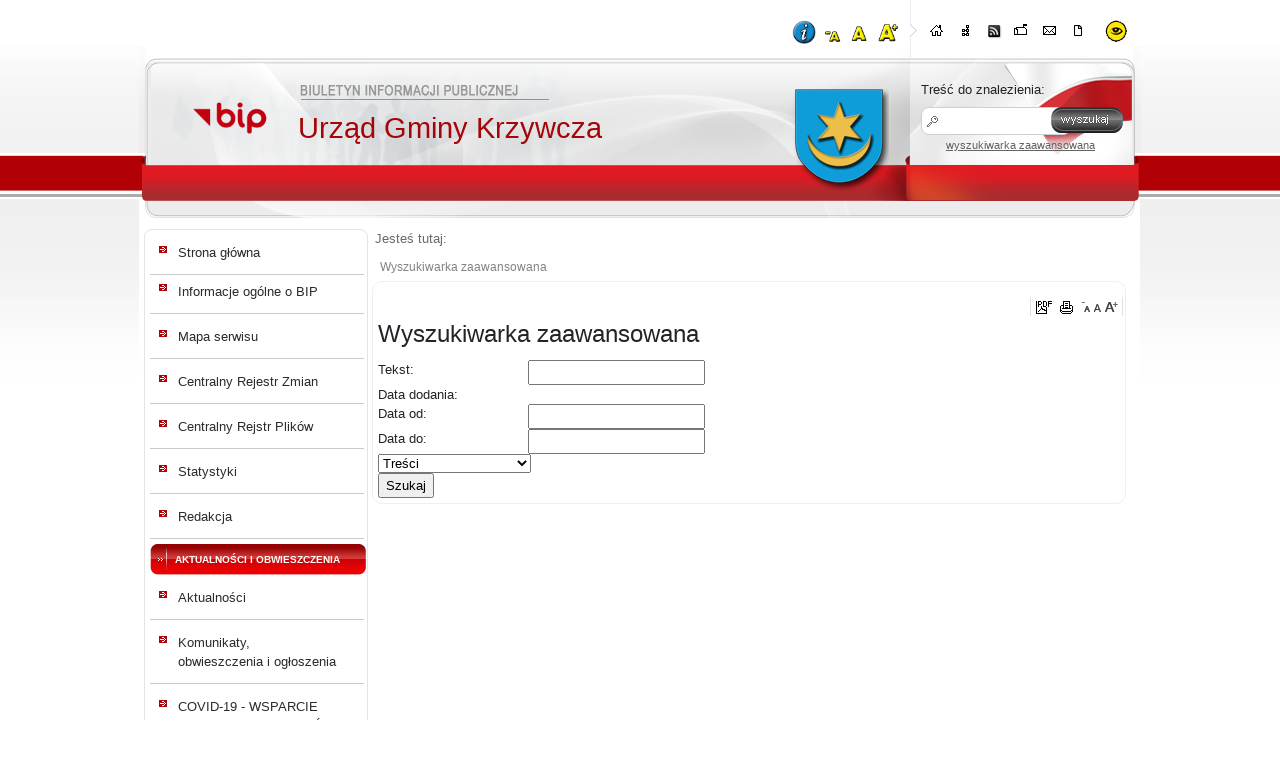

--- FILE ---
content_type: text/css
request_url: https://bip.ugkrzywcza.pl/LayoutLocal/style.css
body_size: 750
content:
#logoJednostki{
    background: url('logo.png') no-repeat;
    width: 100px;
    height: 104px;
    margin: 44px 0px 0 650px;
}
.menu_static{
    font-size: 10px;
}
div #siteNavbar{
    width: 187px;
    margin: -45px 0 0 63px;
}
#siteNavbarContent{
    width: 180px;
}
#wyszZaawansowanaText a{
    width: 165px;
}
#szukajContainer{
    margin: 35px auto;
}
.default_belt{
    width: 95%;
}
#searchtext{
    height: auto;
}
div.changeContrast{
    position: absolute;
    margin: -30px 0px 0 960px;
}
#szukajContent{
    width: auto;
    padding: 0;
}
img#skroty_klawiszowe_przycisk{
    margin-top: 0px;
}
.zoomIcons{
    margin: -20px 0 0 653px;
    height: 25px;
}
.nowoscTytul{
    text-align: justify;
}
.tytul_kontener a{
    font-size: 10pt;
}

--- FILE ---
content_type: text/css
request_url: https://bip.ugkrzywcza.pl/Zasoby/DatePickerAll/datepicker_vista/datepicker_vista.css
body_size: 5103
content:
.datepicker_vista {
	position: absolute;
	font-size: 10px;
	font-family: Tahoma, sans-serif;
	color: #000;
	line-height: normal;
	width: 172px;
	height: 135px;
	padding: 14px;
	background: url(frame.png) no-repeat;
}

/* header
********************************************************/
.datepicker_vista .header {
	position: relative;
	height: 15px;
	margin-bottom: 5px;
	padding-top: 1px;
}

.datepicker_vista .header .title {
	text-align: center;
	margin: 0 18px 0 18px;
}

.datepicker_vista .header .titleText {
}

.datepicker_vista .header .previous,
.datepicker_vista .header .next,
.datepicker_vista .header .closeButton {
	position: absolute;
	cursor: pointer;
	text-indent: -40px;
	overflow: hidden;
	width: 12px;
	height: 12px;
	top: 2px;
	background-image: url(buttons.png);
	background-position: left top;
	background-repeat: no-repeat;
}

.datepicker_vista .header .previous {
	left: 4px;
}
.datepicker_vista .header .previous:hover {
	background-position: left bottom;
}
.datepicker_vista .header .next {
	right: 4px;
	background-position: -13px top;
}
.datepicker_vista .header .next:hover {
	background-position: -13px bottom;
}
.datepicker_vista .header .closeButton {
	display: none;
	right: 0px;
	top: 0px;
	background-position: right top;
}
.datepicker_vista .header .closeButton:hover {
	background-position: right bottom;
}

/* body
********************************************************/
.datepicker_vista .body {
	position: relative;
	top: 0px;
	left: 2px;
	width: 168px;
	height: 112px;
	overflow: hidden;
}

/* time
********************************************************/
.datepicker_vista .time {
	position: relative;
	width: 100%;
	height: 100%;
}

.datepicker_vista .time .hour,
.datepicker_vista .time .separator,
.datepicker_vista .time .minutes {
	border: 1px solid #ccc;
	background: #fff;
	width: 50px;
	font-size: 32px;
	position: absolute;
	top: 10px;
	text-align: center;
	padding: 2px;
}

.datepicker_vista .time .hour {
	left: 15px;
}
.datepicker_vista .time .separator {
	background: transparent;
	border: 0px;
	width: 10px;
	left: 76px;
}

.datepicker_vista .time .minutes {
	left: 95px;
}
.datepicker_vista .time .ok {
	position: absolute;
	top: 65px;
	width: 136px;
	left: 15px;
	font-size: 20px;
}

/* days-grid
********************************************************/
.datepicker_vista .days .day {
	float: left;
	text-align: center;
	overflow: hidden;
	width: 23px;
	height: 15px;
	margin: 0 1px 1px 0;
}
.datepicker_vista .days .titles {
	height: 15px;
	border-bottom: 1px solid #e0e0e0;
	margin-bottom: 1px;
}
.datepicker_vista .days .day0 {
	margin-right: 0;
}

.datepicker_vista .days .week5 .day {
	margin-bottom: 0;
}

/* days-colors
********************************************************/
.datepicker_vista .days .week .day {
	cursor: pointer;
}
.datepicker_vista .days .week .day:hover {
	background: url(days.png) left top no-repeat;
	color: #0084AA;
}

.datepicker_vista .days .otherMonth {
	color: #aaa;
}

.datepicker_vista .days .selected {
	background: url(days.png) left bottom no-repeat;
	color: #316879;
}

/* months-grid
********************************************************/
.datepicker_vista .months .month {
	float: left;
	cursor: pointer;
	text-align: center;
	padding-top: 6px;
	width: 55px;
	overflow: hidden;
	height: 21px;
	margin: 0 1px 1px 0;
}

.datepicker_vista .months .month3,
.datepicker_vista .months .month6,
.datepicker_vista .months .month9,
.datepicker_vista .months .month12 {
	margin-right: 0;
}

.datepicker_vista .months .month10,
.datepicker_vista .months .month11,
.datepicker_vista .months .month12 {
	margin-bottom: 0;
}

/* months-colors
********************************************************/
.datepicker_vista .months .month:hover {
	background: url(months.png) left top no-repeat;
	color: #0084AA;
}

.datepicker_vista .months .selected {
	background: url(months.png) left bottom no-repeat;
	color: #316879;
}

/* years-grid
********************************************************/
.datepicker_vista .years .year {
	float: left;
	cursor: pointer;
	text-align: center;
	padding-top: 6px;
	width: 32px;
	overflow: hidden;
	height: 21px;
	margin: 0 1px 1px 0;
}

.datepicker_vista .years .year4,
.datepicker_vista .years .year9,
.datepicker_vista .years .year14,
.datepicker_vista .years .year19 {
	margin-right: 0;
}

.datepicker_vista .years .year15,
.datepicker_vista .years .year16,
.datepicker_vista .years .year17,
.datepicker_vista .years .year18,
.datepicker_vista .years .year19 {
	margin-bottom: 0;
}

/* years-colors
********************************************************/
.datepicker_vista .years .year:hover {
	background: url(years.png) left top no-repeat;
	color: #0084AA;
}

.datepicker_vista .years .selected {
	background: url(years.png) left bottom no-repeat;
	color: #316879;
}

/* global
********************************************************/
.datepicker_vista .unavailable {
	background: none !important;
	color: #fbb !important;
	cursor: default !important;
}

.datepicker_vista table {
	border-spacing: 0;
}

.datepicker_vista th,
.datepicker_vista td {
	padding: 0;
}


--- FILE ---
content_type: text/javascript
request_url: https://bip.ugkrzywcza.pl/LayoutLocal/key_shortcuts.js
body_size: 3817
content:
//////////////// SKROTY KLAWISZOWE
Element.prototype.remove = function () {
    this.parentElement.removeChild(this);
}
NodeList.prototype.remove = HTMLCollection.prototype.remove = function () {
    for (var i = 0, len = this.length; i < len; i++) {
        if (this[i] && this[i].parentElement) {
            this[i].parentElement.removeChild(this[i]);
        }
    }
}
var skroty_klawiszowe_popup_visible = false;
//var shortcuts_ready=false;
var skroty_klawiszowe_html = '';
function skroty_klawiszowe_html_js()
{
    if (!skroty_klawiszowe_html) {
        skroty_klawiszowe_html = '<div class="" style="width:100%;text-align: center;" id="skroty_klawiszowe"> ' +
                ' <h1> Klawisze dostępu:</h1>' +
                ' <div style="text-align:left;" class="skroty_klawiszowe_kontener"> ' +
                klawisze_opisy +
                '</div>' +
                ' <br>';
        '</div>';
    }

    if (!skroty_klawiszowe_popup_visible)
    {
        new mBox.Modal({
            content: skroty_klawiszowe_html,
            setStyles: {content: {padding: '25px 15px', lineHeight: 25}},
            title: 'Skróty Klawiszowe',
            attach: 'skroty_klawiszowe_przycisk',
            buttons: [{title: 'Zamknij'}]
        });
    } else
    {
        document.getElementById("mBox1").remove();
    }
    skroty_klawiszowe_popup_visible = !skroty_klawiszowe_popup_visible;
}
function shortcuts_window_toggle()
{
    $('skroty_klawiszowe_przycisk').fireEvent('click');
}
function go_to_hash(id)
{
    window.location.hash = '#' + id;
}
function czy_blokowac_skroty()
{
    var focused = document.activeElement;
    if (!focused)
        return false;
    var type = focused.getAttribute('type');
    if (type == "text" || type == "password")
        return true;
    if (focused.tagName == 'textarea' || focused.tagName == 'TEXTAREA')
        return true;
    if (focused.tagName == 'select' || focused.tagName == 'SELECT')
        return true;
    if (focused.tagName == 'option' || focused.tagName == 'OPTION')
        return true;
    if (focused.tagName == 'input' || focused.tagName == 'INPUT')
        return true;
    return false;
}
function dodaj_klawisz(klawisz_albo_uklad_klawiszy, opis_wcisniecia, funkcja_po_podniesieniu_klawisza)
{
    KeyboardJS.on(klawisz_albo_uklad_klawiszy, null, function () {
        if (!czy_blokowac_skroty()) {
            funkcja_po_podniesieniu_klawisza();
        }
    });
    klawisze_opisy += ' <strong class="key_button">' + klawisz_albo_uklad_klawiszy + '</strong> - ' + opis_wcisniecia + '<br>';
}
var klawisze_opisy = '';
function key_shortcuts()
{
    dodaj_klawisz('1', 'Strona Główna - dane jednostki', function () {
        document.location.href = "./Strona_glowna";
    });
    dodaj_klawisz('2', 'Aktualności', function () {
        document.location.href = "./Aktualnosci";
    });
    dodaj_klawisz('3', 'Komunikaty, obwieszczenia i ogłoszenia', function () {
        document.location.href = "./Komunikaty_obwieszczenia_i_ogloszenia";
    });
    dodaj_klawisz('4', 'Rada Gminy Krzywcza', function () {
        document.location.href = "./Rada_Gminy_Krzywcza";
    });
    dodaj_klawisz('5', 'Urząd Gminy', function () {
        document.location.href = "./Urzad_Gminy";
    });
    dodaj_klawisz('6', 'Statut Gminy Krzywcza', function () {
        document.location.href = "./Status_Gminy_Krzywcza";
    });
    dodaj_klawisz('7', 'Ucgwały Rady Gminy Krzywcza', function () {
        document.location.href = "./Uchwaly_Rady_Gminy_Krzywcza";
    });
    dodaj_klawisz('8', 'Zamówienia publiczne', function () {
        document.location.href = "./Zamowienia_publiczne";
    });
    dodaj_klawisz('0', 'Klawisze dostępu (to okno)', function () {
        shortcuts_window_toggle();
    });
    skroty_klawiszowe_html_js();
}